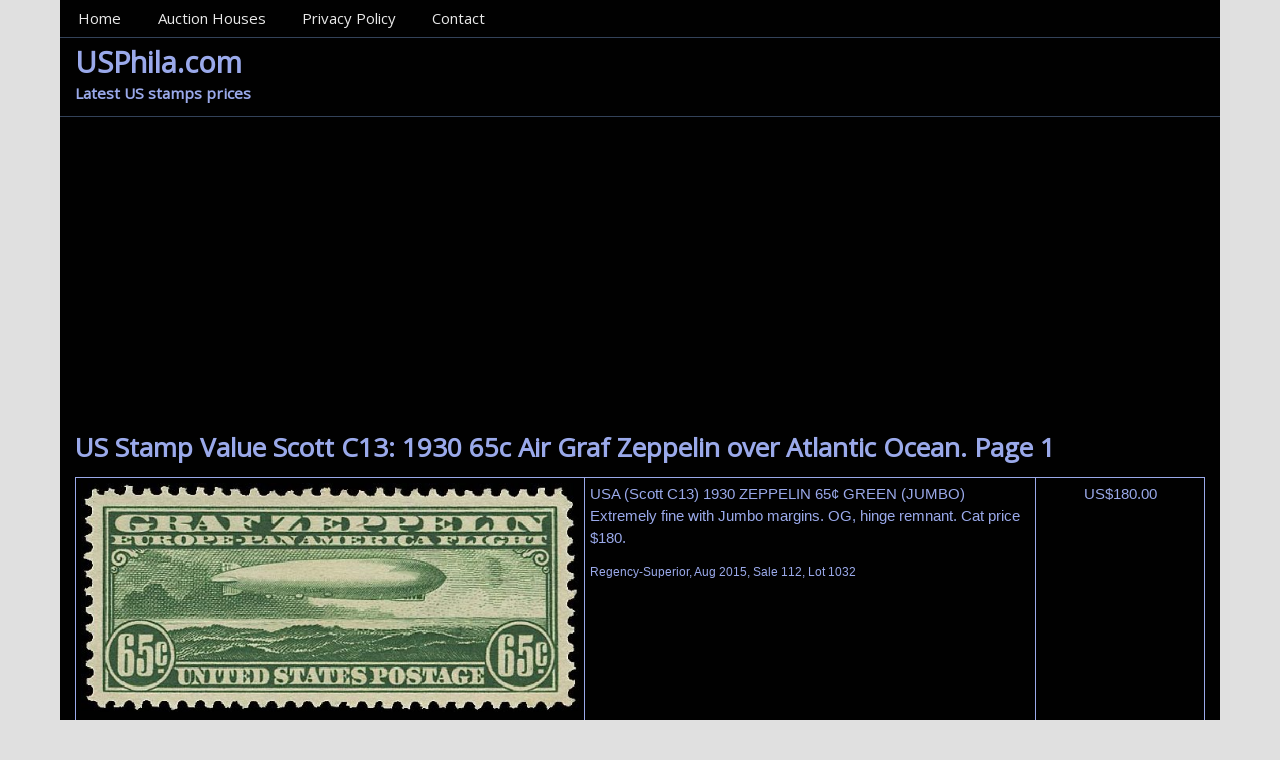

--- FILE ---
content_type: text/html; charset=UTF-8
request_url: http://www.usphila.com/us/stamp/price/scott-c13-page-1
body_size: 10771
content:
<!DOCTYPE html>
<!-- USPhila.com uses HeatMap AdAptive v1.5.3 by heatmaptheme.com -->
<!-- render.php --><html lang="en-US">
<!-- Beginning of <head> -->
<head>
<!-- heatmapthemead_pre_wp_head hook -->
<meta charset="UTF-8" />
<meta name="viewport" content="width=device-width, user-scalable=no, initial-scale=1.0, minimum-scale=1.0, maximum-scale=1.0">
<title>Prices of US Stamps Scott #C13 - 65c 1930 Air Graf Zeppelin</title>
<link rel="profile" href="http://gmpg.org/xfn/11" /><link rel="pingback" href="http://www.usphila.com/xmlrpc.php" />
<link href="http://fonts.googleapis.com/css?family=Open+Sans" rel="stylesheet" type="text/css"><!-- end of heatmapthemead_pre_wp_head hook -->
<!-- wp_head()--><meta name='robots' content='index, follow, max-image-preview:large, max-snippet:-1, max-video-preview:-1' />
	<style>img:is([sizes="auto" i], [sizes^="auto," i]) { contain-intrinsic-size: 3000px 1500px }</style>
	
	<!-- This site is optimized with the Yoast SEO plugin v25.0 - https://yoast.com/wordpress/plugins/seo/ -->
	<meta name="description" content="Latest Costs of US Stamp Scott Catalog # C13 from the latest stamp auctions : 65c 1930 Air Graf Zeppelin over Atlantic Ocean. 2015, 2014, 2013, 2012, 2011..." />
	<link rel="canonical" href="https://www.usphila.com/us/stamp/price/scott-c13-page-1" />
	<meta name="twitter:label1" content="Written by" />
	<meta name="twitter:data1" content="meadmin" />
	<meta name="twitter:label2" content="Est. reading time" />
	<meta name="twitter:data2" content="3 minutes" />
	<script type="application/ld+json" class="yoast-schema-graph">{"@context":"https://schema.org","@graph":[{"@type":"WebPage","@id":"https://www.usphila.com/us/stamp/price/scott-c13-page-1","url":"https://www.usphila.com/us/stamp/price/scott-c13-page-1","name":"Prices of US Stamps Scott #C13 - 65c 1930 Air Graf Zeppelin","isPartOf":{"@id":"http://www.usphila.com/#website"},"primaryImageOfPage":{"@id":"https://www.usphila.com/us/stamp/price/scott-c13-page-1#primaryimage"},"image":{"@id":"https://www.usphila.com/us/stamp/price/scott-c13-page-1#primaryimage"},"thumbnailUrl":"http://www.usphila.com/stamps/us/C13/us-stamps-price-scott-c13-1930-65-cents-air-graf-zeppelin-regency-112-1032.jpg","datePublished":"2015-02-07T17:53:05+00:00","dateModified":"2015-09-14T16:56:17+00:00","author":{"@id":"http://www.usphila.com/#/schema/person/2c1e2376fbc16e9a5da69dfb83ed36af"},"description":"Latest Costs of US Stamp Scott Catalog # C13 from the latest stamp auctions : 65c 1930 Air Graf Zeppelin over Atlantic Ocean. 2015, 2014, 2013, 2012, 2011...","breadcrumb":{"@id":"https://www.usphila.com/us/stamp/price/scott-c13-page-1#breadcrumb"},"inLanguage":"en-US","potentialAction":[{"@type":"ReadAction","target":["https://www.usphila.com/us/stamp/price/scott-c13-page-1"]}]},{"@type":"ImageObject","inLanguage":"en-US","@id":"https://www.usphila.com/us/stamp/price/scott-c13-page-1#primaryimage","url":"http://www.usphila.com/stamps/us/C13/us-stamps-price-scott-c13-1930-65-cents-air-graf-zeppelin-regency-112-1032.jpg","contentUrl":"http://www.usphila.com/stamps/us/C13/us-stamps-price-scott-c13-1930-65-cents-air-graf-zeppelin-regency-112-1032.jpg"},{"@type":"BreadcrumbList","@id":"https://www.usphila.com/us/stamp/price/scott-c13-page-1#breadcrumb","itemListElement":[{"@type":"ListItem","position":1,"name":"Home","item":"http://www.usphila.com/"},{"@type":"ListItem","position":2,"name":"US Stamp Value Scott C13: 1930 65c Air Graf Zeppelin over Atlantic Ocean. Page 1"}]},{"@type":"WebSite","@id":"http://www.usphila.com/#website","url":"http://www.usphila.com/","name":"USPhila.com","description":"Latest US stamps prices","potentialAction":[{"@type":"SearchAction","target":{"@type":"EntryPoint","urlTemplate":"http://www.usphila.com/?s={search_term_string}"},"query-input":{"@type":"PropertyValueSpecification","valueRequired":true,"valueName":"search_term_string"}}],"inLanguage":"en-US"},{"@type":"Person","@id":"http://www.usphila.com/#/schema/person/2c1e2376fbc16e9a5da69dfb83ed36af","name":"meadmin","image":{"@type":"ImageObject","inLanguage":"en-US","@id":"http://www.usphila.com/#/schema/person/image/","url":"https://secure.gravatar.com/avatar/35e55263a96762bed6f1d2739c699a77ebff56a49ea62e834973c49615f9f843?s=96&d=mm&r=g","contentUrl":"https://secure.gravatar.com/avatar/35e55263a96762bed6f1d2739c699a77ebff56a49ea62e834973c49615f9f843?s=96&d=mm&r=g","caption":"meadmin"}}]}</script>
	<!-- / Yoast SEO plugin. -->


<link rel="alternate" type="application/rss+xml" title="USPhila.com &raquo; Feed" href="http://www.usphila.com/feed" />
<link rel="alternate" type="application/rss+xml" title="USPhila.com &raquo; Comments Feed" href="http://www.usphila.com/comments/feed" />
<script type="text/javascript">
/* <![CDATA[ */
window._wpemojiSettings = {"baseUrl":"https:\/\/s.w.org\/images\/core\/emoji\/16.0.1\/72x72\/","ext":".png","svgUrl":"https:\/\/s.w.org\/images\/core\/emoji\/16.0.1\/svg\/","svgExt":".svg","source":{"concatemoji":"http:\/\/www.usphila.com\/wp-includes\/js\/wp-emoji-release.min.js?ver=6.8.3"}};
/*! This file is auto-generated */
!function(s,n){var o,i,e;function c(e){try{var t={supportTests:e,timestamp:(new Date).valueOf()};sessionStorage.setItem(o,JSON.stringify(t))}catch(e){}}function p(e,t,n){e.clearRect(0,0,e.canvas.width,e.canvas.height),e.fillText(t,0,0);var t=new Uint32Array(e.getImageData(0,0,e.canvas.width,e.canvas.height).data),a=(e.clearRect(0,0,e.canvas.width,e.canvas.height),e.fillText(n,0,0),new Uint32Array(e.getImageData(0,0,e.canvas.width,e.canvas.height).data));return t.every(function(e,t){return e===a[t]})}function u(e,t){e.clearRect(0,0,e.canvas.width,e.canvas.height),e.fillText(t,0,0);for(var n=e.getImageData(16,16,1,1),a=0;a<n.data.length;a++)if(0!==n.data[a])return!1;return!0}function f(e,t,n,a){switch(t){case"flag":return n(e,"\ud83c\udff3\ufe0f\u200d\u26a7\ufe0f","\ud83c\udff3\ufe0f\u200b\u26a7\ufe0f")?!1:!n(e,"\ud83c\udde8\ud83c\uddf6","\ud83c\udde8\u200b\ud83c\uddf6")&&!n(e,"\ud83c\udff4\udb40\udc67\udb40\udc62\udb40\udc65\udb40\udc6e\udb40\udc67\udb40\udc7f","\ud83c\udff4\u200b\udb40\udc67\u200b\udb40\udc62\u200b\udb40\udc65\u200b\udb40\udc6e\u200b\udb40\udc67\u200b\udb40\udc7f");case"emoji":return!a(e,"\ud83e\udedf")}return!1}function g(e,t,n,a){var r="undefined"!=typeof WorkerGlobalScope&&self instanceof WorkerGlobalScope?new OffscreenCanvas(300,150):s.createElement("canvas"),o=r.getContext("2d",{willReadFrequently:!0}),i=(o.textBaseline="top",o.font="600 32px Arial",{});return e.forEach(function(e){i[e]=t(o,e,n,a)}),i}function t(e){var t=s.createElement("script");t.src=e,t.defer=!0,s.head.appendChild(t)}"undefined"!=typeof Promise&&(o="wpEmojiSettingsSupports",i=["flag","emoji"],n.supports={everything:!0,everythingExceptFlag:!0},e=new Promise(function(e){s.addEventListener("DOMContentLoaded",e,{once:!0})}),new Promise(function(t){var n=function(){try{var e=JSON.parse(sessionStorage.getItem(o));if("object"==typeof e&&"number"==typeof e.timestamp&&(new Date).valueOf()<e.timestamp+604800&&"object"==typeof e.supportTests)return e.supportTests}catch(e){}return null}();if(!n){if("undefined"!=typeof Worker&&"undefined"!=typeof OffscreenCanvas&&"undefined"!=typeof URL&&URL.createObjectURL&&"undefined"!=typeof Blob)try{var e="postMessage("+g.toString()+"("+[JSON.stringify(i),f.toString(),p.toString(),u.toString()].join(",")+"));",a=new Blob([e],{type:"text/javascript"}),r=new Worker(URL.createObjectURL(a),{name:"wpTestEmojiSupports"});return void(r.onmessage=function(e){c(n=e.data),r.terminate(),t(n)})}catch(e){}c(n=g(i,f,p,u))}t(n)}).then(function(e){for(var t in e)n.supports[t]=e[t],n.supports.everything=n.supports.everything&&n.supports[t],"flag"!==t&&(n.supports.everythingExceptFlag=n.supports.everythingExceptFlag&&n.supports[t]);n.supports.everythingExceptFlag=n.supports.everythingExceptFlag&&!n.supports.flag,n.DOMReady=!1,n.readyCallback=function(){n.DOMReady=!0}}).then(function(){return e}).then(function(){var e;n.supports.everything||(n.readyCallback(),(e=n.source||{}).concatemoji?t(e.concatemoji):e.wpemoji&&e.twemoji&&(t(e.twemoji),t(e.wpemoji)))}))}((window,document),window._wpemojiSettings);
/* ]]> */
</script>
<style id='wp-emoji-styles-inline-css' type='text/css'>

	img.wp-smiley, img.emoji {
		display: inline !important;
		border: none !important;
		box-shadow: none !important;
		height: 1em !important;
		width: 1em !important;
		margin: 0 0.07em !important;
		vertical-align: -0.1em !important;
		background: none !important;
		padding: 0 !important;
	}
</style>
<link rel='stylesheet' id='wp-block-library-css' href='http://www.usphila.com/wp-includes/css/dist/block-library/style.min.css?ver=6.8.3' type='text/css' media='all' />
<style id='classic-theme-styles-inline-css' type='text/css'>
/*! This file is auto-generated */
.wp-block-button__link{color:#fff;background-color:#32373c;border-radius:9999px;box-shadow:none;text-decoration:none;padding:calc(.667em + 2px) calc(1.333em + 2px);font-size:1.125em}.wp-block-file__button{background:#32373c;color:#fff;text-decoration:none}
</style>
<style id='global-styles-inline-css' type='text/css'>
:root{--wp--preset--aspect-ratio--square: 1;--wp--preset--aspect-ratio--4-3: 4/3;--wp--preset--aspect-ratio--3-4: 3/4;--wp--preset--aspect-ratio--3-2: 3/2;--wp--preset--aspect-ratio--2-3: 2/3;--wp--preset--aspect-ratio--16-9: 16/9;--wp--preset--aspect-ratio--9-16: 9/16;--wp--preset--color--black: #000000;--wp--preset--color--cyan-bluish-gray: #abb8c3;--wp--preset--color--white: #ffffff;--wp--preset--color--pale-pink: #f78da7;--wp--preset--color--vivid-red: #cf2e2e;--wp--preset--color--luminous-vivid-orange: #ff6900;--wp--preset--color--luminous-vivid-amber: #fcb900;--wp--preset--color--light-green-cyan: #7bdcb5;--wp--preset--color--vivid-green-cyan: #00d084;--wp--preset--color--pale-cyan-blue: #8ed1fc;--wp--preset--color--vivid-cyan-blue: #0693e3;--wp--preset--color--vivid-purple: #9b51e0;--wp--preset--gradient--vivid-cyan-blue-to-vivid-purple: linear-gradient(135deg,rgba(6,147,227,1) 0%,rgb(155,81,224) 100%);--wp--preset--gradient--light-green-cyan-to-vivid-green-cyan: linear-gradient(135deg,rgb(122,220,180) 0%,rgb(0,208,130) 100%);--wp--preset--gradient--luminous-vivid-amber-to-luminous-vivid-orange: linear-gradient(135deg,rgba(252,185,0,1) 0%,rgba(255,105,0,1) 100%);--wp--preset--gradient--luminous-vivid-orange-to-vivid-red: linear-gradient(135deg,rgba(255,105,0,1) 0%,rgb(207,46,46) 100%);--wp--preset--gradient--very-light-gray-to-cyan-bluish-gray: linear-gradient(135deg,rgb(238,238,238) 0%,rgb(169,184,195) 100%);--wp--preset--gradient--cool-to-warm-spectrum: linear-gradient(135deg,rgb(74,234,220) 0%,rgb(151,120,209) 20%,rgb(207,42,186) 40%,rgb(238,44,130) 60%,rgb(251,105,98) 80%,rgb(254,248,76) 100%);--wp--preset--gradient--blush-light-purple: linear-gradient(135deg,rgb(255,206,236) 0%,rgb(152,150,240) 100%);--wp--preset--gradient--blush-bordeaux: linear-gradient(135deg,rgb(254,205,165) 0%,rgb(254,45,45) 50%,rgb(107,0,62) 100%);--wp--preset--gradient--luminous-dusk: linear-gradient(135deg,rgb(255,203,112) 0%,rgb(199,81,192) 50%,rgb(65,88,208) 100%);--wp--preset--gradient--pale-ocean: linear-gradient(135deg,rgb(255,245,203) 0%,rgb(182,227,212) 50%,rgb(51,167,181) 100%);--wp--preset--gradient--electric-grass: linear-gradient(135deg,rgb(202,248,128) 0%,rgb(113,206,126) 100%);--wp--preset--gradient--midnight: linear-gradient(135deg,rgb(2,3,129) 0%,rgb(40,116,252) 100%);--wp--preset--font-size--small: 13px;--wp--preset--font-size--medium: 20px;--wp--preset--font-size--large: 36px;--wp--preset--font-size--x-large: 42px;--wp--preset--spacing--20: 0.44rem;--wp--preset--spacing--30: 0.67rem;--wp--preset--spacing--40: 1rem;--wp--preset--spacing--50: 1.5rem;--wp--preset--spacing--60: 2.25rem;--wp--preset--spacing--70: 3.38rem;--wp--preset--spacing--80: 5.06rem;--wp--preset--shadow--natural: 6px 6px 9px rgba(0, 0, 0, 0.2);--wp--preset--shadow--deep: 12px 12px 50px rgba(0, 0, 0, 0.4);--wp--preset--shadow--sharp: 6px 6px 0px rgba(0, 0, 0, 0.2);--wp--preset--shadow--outlined: 6px 6px 0px -3px rgba(255, 255, 255, 1), 6px 6px rgba(0, 0, 0, 1);--wp--preset--shadow--crisp: 6px 6px 0px rgba(0, 0, 0, 1);}:where(.is-layout-flex){gap: 0.5em;}:where(.is-layout-grid){gap: 0.5em;}body .is-layout-flex{display: flex;}.is-layout-flex{flex-wrap: wrap;align-items: center;}.is-layout-flex > :is(*, div){margin: 0;}body .is-layout-grid{display: grid;}.is-layout-grid > :is(*, div){margin: 0;}:where(.wp-block-columns.is-layout-flex){gap: 2em;}:where(.wp-block-columns.is-layout-grid){gap: 2em;}:where(.wp-block-post-template.is-layout-flex){gap: 1.25em;}:where(.wp-block-post-template.is-layout-grid){gap: 1.25em;}.has-black-color{color: var(--wp--preset--color--black) !important;}.has-cyan-bluish-gray-color{color: var(--wp--preset--color--cyan-bluish-gray) !important;}.has-white-color{color: var(--wp--preset--color--white) !important;}.has-pale-pink-color{color: var(--wp--preset--color--pale-pink) !important;}.has-vivid-red-color{color: var(--wp--preset--color--vivid-red) !important;}.has-luminous-vivid-orange-color{color: var(--wp--preset--color--luminous-vivid-orange) !important;}.has-luminous-vivid-amber-color{color: var(--wp--preset--color--luminous-vivid-amber) !important;}.has-light-green-cyan-color{color: var(--wp--preset--color--light-green-cyan) !important;}.has-vivid-green-cyan-color{color: var(--wp--preset--color--vivid-green-cyan) !important;}.has-pale-cyan-blue-color{color: var(--wp--preset--color--pale-cyan-blue) !important;}.has-vivid-cyan-blue-color{color: var(--wp--preset--color--vivid-cyan-blue) !important;}.has-vivid-purple-color{color: var(--wp--preset--color--vivid-purple) !important;}.has-black-background-color{background-color: var(--wp--preset--color--black) !important;}.has-cyan-bluish-gray-background-color{background-color: var(--wp--preset--color--cyan-bluish-gray) !important;}.has-white-background-color{background-color: var(--wp--preset--color--white) !important;}.has-pale-pink-background-color{background-color: var(--wp--preset--color--pale-pink) !important;}.has-vivid-red-background-color{background-color: var(--wp--preset--color--vivid-red) !important;}.has-luminous-vivid-orange-background-color{background-color: var(--wp--preset--color--luminous-vivid-orange) !important;}.has-luminous-vivid-amber-background-color{background-color: var(--wp--preset--color--luminous-vivid-amber) !important;}.has-light-green-cyan-background-color{background-color: var(--wp--preset--color--light-green-cyan) !important;}.has-vivid-green-cyan-background-color{background-color: var(--wp--preset--color--vivid-green-cyan) !important;}.has-pale-cyan-blue-background-color{background-color: var(--wp--preset--color--pale-cyan-blue) !important;}.has-vivid-cyan-blue-background-color{background-color: var(--wp--preset--color--vivid-cyan-blue) !important;}.has-vivid-purple-background-color{background-color: var(--wp--preset--color--vivid-purple) !important;}.has-black-border-color{border-color: var(--wp--preset--color--black) !important;}.has-cyan-bluish-gray-border-color{border-color: var(--wp--preset--color--cyan-bluish-gray) !important;}.has-white-border-color{border-color: var(--wp--preset--color--white) !important;}.has-pale-pink-border-color{border-color: var(--wp--preset--color--pale-pink) !important;}.has-vivid-red-border-color{border-color: var(--wp--preset--color--vivid-red) !important;}.has-luminous-vivid-orange-border-color{border-color: var(--wp--preset--color--luminous-vivid-orange) !important;}.has-luminous-vivid-amber-border-color{border-color: var(--wp--preset--color--luminous-vivid-amber) !important;}.has-light-green-cyan-border-color{border-color: var(--wp--preset--color--light-green-cyan) !important;}.has-vivid-green-cyan-border-color{border-color: var(--wp--preset--color--vivid-green-cyan) !important;}.has-pale-cyan-blue-border-color{border-color: var(--wp--preset--color--pale-cyan-blue) !important;}.has-vivid-cyan-blue-border-color{border-color: var(--wp--preset--color--vivid-cyan-blue) !important;}.has-vivid-purple-border-color{border-color: var(--wp--preset--color--vivid-purple) !important;}.has-vivid-cyan-blue-to-vivid-purple-gradient-background{background: var(--wp--preset--gradient--vivid-cyan-blue-to-vivid-purple) !important;}.has-light-green-cyan-to-vivid-green-cyan-gradient-background{background: var(--wp--preset--gradient--light-green-cyan-to-vivid-green-cyan) !important;}.has-luminous-vivid-amber-to-luminous-vivid-orange-gradient-background{background: var(--wp--preset--gradient--luminous-vivid-amber-to-luminous-vivid-orange) !important;}.has-luminous-vivid-orange-to-vivid-red-gradient-background{background: var(--wp--preset--gradient--luminous-vivid-orange-to-vivid-red) !important;}.has-very-light-gray-to-cyan-bluish-gray-gradient-background{background: var(--wp--preset--gradient--very-light-gray-to-cyan-bluish-gray) !important;}.has-cool-to-warm-spectrum-gradient-background{background: var(--wp--preset--gradient--cool-to-warm-spectrum) !important;}.has-blush-light-purple-gradient-background{background: var(--wp--preset--gradient--blush-light-purple) !important;}.has-blush-bordeaux-gradient-background{background: var(--wp--preset--gradient--blush-bordeaux) !important;}.has-luminous-dusk-gradient-background{background: var(--wp--preset--gradient--luminous-dusk) !important;}.has-pale-ocean-gradient-background{background: var(--wp--preset--gradient--pale-ocean) !important;}.has-electric-grass-gradient-background{background: var(--wp--preset--gradient--electric-grass) !important;}.has-midnight-gradient-background{background: var(--wp--preset--gradient--midnight) !important;}.has-small-font-size{font-size: var(--wp--preset--font-size--small) !important;}.has-medium-font-size{font-size: var(--wp--preset--font-size--medium) !important;}.has-large-font-size{font-size: var(--wp--preset--font-size--large) !important;}.has-x-large-font-size{font-size: var(--wp--preset--font-size--x-large) !important;}
:where(.wp-block-post-template.is-layout-flex){gap: 1.25em;}:where(.wp-block-post-template.is-layout-grid){gap: 1.25em;}
:where(.wp-block-columns.is-layout-flex){gap: 2em;}:where(.wp-block-columns.is-layout-grid){gap: 2em;}
:root :where(.wp-block-pullquote){font-size: 1.5em;line-height: 1.6;}
</style>
<link rel='stylesheet' id='style-css' href='http://www.usphila.com/wp-content/themes/heatmap-adaptive/style.css?ver=20130606' type='text/css' media='all' />
<link rel='stylesheet' id='darthed-css' href='http://www.usphila.com/wp-content/themes/heatmap-adaptive/colours/darthed.css' type='text/css' media='all' />
<script type="text/javascript" src="http://www.usphila.com/wp-includes/js/jquery/jquery.min.js?ver=3.7.1" id="jquery-core-js"></script>
<script type="text/javascript" src="http://www.usphila.com/wp-includes/js/jquery/jquery-migrate.min.js?ver=3.4.1" id="jquery-migrate-js"></script>
<script type="text/javascript" src="http://www.usphila.com/wp-content/themes/heatmap-adaptive/js/small-menu.js?ver=6.8.3" id="heatmapthemead-small-menu-js"></script>
<link rel="https://api.w.org/" href="http://www.usphila.com/wp-json/" /><link rel="alternate" title="JSON" type="application/json" href="http://www.usphila.com/wp-json/wp/v2/posts/1380" /><link rel="EditURI" type="application/rsd+xml" title="RSD" href="http://www.usphila.com/xmlrpc.php?rsd" />
<meta name="generator" content="WordPress 6.8.3" />
<link rel='shortlink' href='http://www.usphila.com/?p=1380' />
<link rel="alternate" title="oEmbed (JSON)" type="application/json+oembed" href="http://www.usphila.com/wp-json/oembed/1.0/embed?url=http%3A%2F%2Fwww.usphila.com%2Fus%2Fstamp%2Fprice%2Fscott-c13-page-1" />
<link rel="alternate" title="oEmbed (XML)" type="text/xml+oembed" href="http://www.usphila.com/wp-json/oembed/1.0/embed?url=http%3A%2F%2Fwww.usphila.com%2Fus%2Fstamp%2Fprice%2Fscott-c13-page-1&#038;format=xml" />
		<style>
			/* Link color */
			a {
				color: #1b8be0;
			}
		</style>
			<style>
			/* Max Width */
			#heatmapthemead-leaderboard,
			nav.main-navigation,
			nav.secondary-navigation,
			#heatmapthemead-branding-container,
			.heatmapthemead-layout-both-sidebars #heatmapthemead-main,
			.heatmapthemead-layout-primary-sidebar-content #heatmapthemead-main,
			.heatmapthemead-layout-content-secondary-sidebar #heatmapthemead-main,
			.heatmapthemead-layout-content #heatmapthemead-main
			{
				max-width: 1160px;
			}
		</style>
		
				<style>
				#heatmapthemead-header, #heatmapthemead-footer { 
					max-width: 1160px; 
				} 
			</style>
					
					<style>
					/* Font Style */
					h1,h2,h3,h4,h5,h6,
					#heatmapthemead-header-text p#site-title,
					#heatmapthemead-header-text p#site-description { font-family: 'Open Sans', Arial, Helvetica, sans-serif; }
					.heatmapthemead-menu { font-family: 'Open Sans', Arial, Helvetica, sans-serif; }
					body { font-size: 1.7em; }
					body, button, input, select, textarea { font-family:  Arial, Helvetica, sans-serif; }
				</style> 
			<style type="text/css">.recentcomments a{display:inline !important;padding:0 !important;margin:0 !important;}</style>	<style type="text/css">
			#site-title a,
		#site-description {
			color: #9AA9EA !important;
		}
		</style>
	<style id="sccss">table {
     border-collapse: collapse;
     width: 100%;
 }

table, th, td {
  	border-style:solid;	
    border-width:1px; 
    border-color:#9AA9EA; 
}

td, th {
     padding: 5px;
}

td.tdImage {
 	width: 45%;
    text-align: center;
    vertical-align: center;
}

img.lotImage {
  width: 100%;
  height:auto;
}

td.tdDescr {
 	width: 40%; 
    text-align: left;
    vertical-align: top;
}

.tdDescrAdditional { 
  	font-size: 80%;
}

td.tdSoldFor {
 	width: 15%; 
    text-align: center;
    vertical-align: top;
}

.scottNav {
    text-align: center;
}

.goToNumberForm {
    text-align: center;
}


@media only screen and (max-width: 768px) { 
  	.priceTable td { display:block; }
    .priceTable td.tdSoldFor { border-bottom-width: 6px; } 
}

@media screen and (max-width: 360px) {
  .priceTable td { width: 326px; }
  table, th, td { font-size: 120%; }  
}  
@media screen and (min-width: 361px) and (max-width: 600px) {
  .priceTable td { width: 560px; }
  table, th, td { font-size: 120%; } 
}  
@media screen and (min-width: 601px) and (max-width: 640px) {
  .priceTable td { width: 596px; }
  table, th, td { font-size: 130%; } 
}  
@media screen and (min-width: 641px) and (max-width: 768px)  {
  .priceTable td { width: 724px; }
  table, th, td { font-size: 130%; } 
}  

@media screen and (min-width: 769px) and (max-width: 1024px)  {
  table, th, td { font-size: 120%; } 
}  

</style><link rel="next" href="http://www.usphila.com/us/stamp/price/scott-c13-page-2"><!-- End of wp_head() -->
<!-- heatmapthemead_post_wp_head hook -->
<!-- end of heatmapthemead_post_wp_head hook -->
</head>
<!-- End of <head> -->
<body class="wp-singular post-template-default single single-post postid-1380 single-format-standard wp-theme-heatmap-adaptive heatmapthemead-layout-content  heatmapthemead-max-width-1160  heatmapthemead-posted-by-off">
<!-- heatmapthemead_start_body hook -->
<!-- end of heatmapthemead_start_body hook -->
<!-- The Header Bars -->
<div id="heatmapthemead-header-wipe">
<div id="heatmapthemead-header">
<div id="heatmapthemead-header-container">
  
		<div id="heatmapthemead-primary-menu" class="heatmapthemead-menu">
			<nav role="navigation" class="site-navigation main-navigation">
				<p class="primary-small-nav-text">	
					MainMenu				</p>
				<div class="menu-mainmenu-container"><ul id="menu-mainmenu" class="menu"><li id="menu-item-422" class="menu-item menu-item-type-custom menu-item-object-custom menu-item-home menu-item-422"><a href="http://www.usphila.com/">Home</a></li>
<li id="menu-item-426" class="menu-item menu-item-type-post_type menu-item-object-page menu-item-426"><a href="http://www.usphila.com/auction-houses">Auction Houses</a></li>
<li id="menu-item-423" class="menu-item menu-item-type-post_type menu-item-object-page menu-item-423"><a href="http://www.usphila.com/privacy-policy">Privacy Policy</a></li>
<li id="menu-item-430" class="menu-item menu-item-type-post_type menu-item-object-page menu-item-430"><a href="http://www.usphila.com/contact">Contact</a></li>
</ul></div>			</nav>
		</div>
			<div id="heatmapthemead-header-branding">
		<div id="heatmapthemead-branding-container">
							<header id="branding" role="banner">
							<div id="heatmapthemead-header-text">
			<aside>
				<p id="site-title"><a href="http://www.usphila.com/" title="USPhila.com" rel="home">USPhila.com</a></p>
				<p id="site-description">Latest US stamps prices</p>
			</aside>
		</div>
					</header><!-- #branding -->
					</div><!-- #heatmapthemead-branding-container -->
	</div><!-- #heatmapthemead-header-branding -->		
</div> <!-- id="heatmapthemead-header-container" -->
</div> <!-- id="heatmapthemead-header" -->
</div> <!-- id="heatmapthemead-header-wipe" -->
<!-- The main part of the page (with content and sidebars) -->
<div id="heatmapthemead-main-wipe">
<div id="heatmapthemead-main">
<div id="heatmapthemead-content">
<div id="heatmapthemead-the-content" class="site-content">
<div id="heatmapthemead-the-content-container" role="main">
	
	
		<article id="post-1380" class="post-1380 post type-post status-publish format-standard hentry category-us">
		
					<header class="entry-header">
			<h1 class="entry-title"><a href="http://www.usphila.com/us/stamp/price/scott-c13-page-1" title="Permalink to US Stamp Value Scott C13: 1930 65c Air Graf Zeppelin over Atlantic Ocean. Page 1" rel="bookmark">US Stamp Value Scott C13: 1930 65c Air Graf Zeppelin over Atlantic Ocean. Page 1</a></h1>
		</header> <!-- heatmapthemead-entry-header -->
	<div class="entry-content"><table class="priceTable">
<tr class="priceRow" itemscope itemtype="http://schema.org/Product" >
<meta itemprop="category" content="Arts &#038; Entertainment &gt; Hobbies &#038; Creative Arts &gt; Collectibles &gt; Postage Stamps" /> </p>
<td class="tdImage">
<img decoding="async" class="lotImage" src="http://www.usphila.com/stamps/us/C13/us-stamps-price-scott-c13-1930-65-cents-air-graf-zeppelin-regency-112-1032.jpg" title="Regency-Superior, Aug 2015, Sale 112, Lot 1032. Value of US Stamp Scott C13 - 65c 1930 Air Graf Zeppelin" alt="Value of US Stamp Scott C13 - 65c 1930 Air Graf Zeppelin. Regency-Superior, Aug 2015, Sale 112, Lot 1032" itemprop="image" />
</td>
<td class="tdDescr">
<p itemprop="name" >USA (Scott C13) 1930 ZEPPELIN 65¢ GREEN (JUMBO) Extremely fine with Jumbo margins. OG, hinge remnant. Cat price $180. </p>
<p class="tdDescrAdditional">Regency-Superior, Aug 2015, Sale 112, Lot 1032</p>
</td>
<td class="tdSoldFor" title="Hammer Price. Subject to buyer's premium "  >
<span itemprop="offers" itemscope itemtype="http://schema.org/Offer" ><span itemprop="priceCurrency" content="USD" >US$</span><span itemprop="price" content="180.00">180.00</span></span>
</td>
</tr>
<p><span id="more-1380"></span></p>
<tr class="priceRow" itemscope itemtype="http://schema.org/Product" >
<meta itemprop="category" content="Arts &#038; Entertainment &gt; Hobbies &#038; Creative Arts &gt; Collectibles &gt; Postage Stamps" /> </p>
<td class="tdImage">
<img decoding="async" class="lotImage" src="http://www.usphila.com/stamps/us/C13/us-stamp-prices-scott-c13-1930-65-cents-air-graf-zeppelin-harmerschau-106-2041.jpg" title="Harmer-Schau Auction Galleries, Aug 2015, Sale 106, Lot 2041. US Stamp Values Scott Catalog C13: 1930 65c Air Graf Zeppelin" alt="US Stamp Values Scott Catalog C13: 1930 65c Air Graf Zeppelin. Harmer-Schau Auction Galleries, Aug 2015, Sale 106, Lot 2041" itemprop="image" />
</td>
<td class="tdDescr">
<p itemprop="name" >U.S.; Airpost, 1930, 65¢ Graf Zeppelin, #C13, very large copy, Grade 95J Extremely Fine to Superb, PSAG (2010) cert. Scott Stamp Values $650 +, only 48 copies rated 98 or higher . Estimate value $600-700. </p>
<p class="tdDescrAdditional">Harmer-Schau Auction Galleries, Aug 2015, Sale 106, Lot 2041</p>
</td>
<td class="tdSoldFor" title="Hammer Price. Subject to buyer's premium "  >
<span itemprop="offers" itemscope itemtype="http://schema.org/Offer" ><span itemprop="priceCurrency" content="USD" >US$</span><span itemprop="price" content="575.00">575.00</span></span>
</td>
</tr>
<tr class="priceRow" itemscope itemtype="http://schema.org/Product" >
<meta itemprop="category" content="Arts &#038; Entertainment &gt; Hobbies &#038; Creative Arts &gt; Collectibles &gt; Postage Stamps" /> </p>
<td class="tdImage">
<img decoding="async" class="lotImage" src="http://www.usphila.com/stamps/us/C13/us-stamps-price-scott-c13-1930-65-cents-air-graf-zeppelin-harmerschau-106-2042.jpg" title="Harmer-Schau Auction Galleries, Aug 2015, Sale 106, Lot 2042. US Stamps Values Scott Catalogue C13: 1930 65c Air Graf Zeppelin" alt="US Stamps Values Scott Catalogue C13: 1930 65c Air Graf Zeppelin. Harmer-Schau Auction Galleries, Aug 2015, Sale 106, Lot 2042" itemprop="image" />
</td>
<td class="tdDescr">
<p itemprop="name" >U.S.; Airpost, 1930, 65¢ Graf Zeppelin, Plate Block of 6, #C13, dist. gum top middle copy, otherwise n.h., top #20079, otherwise Fine to Very Fine. Scott $1,700. Estimate value $700-800. </p>
<p class="tdDescrAdditional">Harmer-Schau Auction Galleries, Aug 2015, Sale 106, Lot 2042</p>
</td>
<td class="tdSoldFor" title="Hammer Price. Subject to buyer's premium "  >
<span itemprop="offers" itemscope itemtype="http://schema.org/Offer" ><span itemprop="priceCurrency" content="USD" >US$</span><span itemprop="price" content="1323.00">1,323.00</span></span>
</td>
</tr>
<tr class="priceRow" itemscope itemtype="http://schema.org/Product" >
<meta itemprop="category" content="Arts &#038; Entertainment &gt; Hobbies &#038; Creative Arts &gt; Collectibles &gt; Postage Stamps" /> </p>
<td class="tdImage">
<img decoding="async" class="lotImage" src="http://www.usphila.com/stamps/us/C13/us-stamps-prices-scott-c13-1930-65-cents-air-graf-zeppelin-harmerschau-106-2043.jpg" title="Harmer-Schau Auction Galleries, Aug 2015, Sale 106, Lot 2043. US Stamp Values Scott Catalogue #C13: 65c 1930 Air Graf Zeppelin" alt="US Stamp Values Scott Catalogue #C13: 65c 1930 Air Graf Zeppelin. Harmer-Schau Auction Galleries, Aug 2015, Sale 106, Lot 2043" itemprop="image" />
</td>
<td class="tdDescr">
<p itemprop="name" >U.S.; Airpost, 1930, 65¢ Graf Zeppelin on South America Flight Card, #C13, 2 copies tied to Zeppelin photo card by New York, N.Y. May 5, 1930 duplex cancel, flight cachets in red and violet, Lakehurst May 31, 1930 cancel in green, Fine to Very Fine. Michel #66Ga €900. Scott $340+. Estimate price $200-250. </p>
<p class="tdDescrAdditional">Harmer-Schau Auction Galleries, Aug 2015, Sale 106, Lot 2043</p>
</td>
<td class="tdSoldFor" title="Hammer Price. Subject to buyer's premium "  >
<span itemprop="offers" itemscope itemtype="http://schema.org/Offer" ><span itemprop="priceCurrency" content="USD" >US$</span><span itemprop="price" content="230.00">230.00</span></span>
</td>
</tr>
<tr class="priceRow" itemscope itemtype="http://schema.org/Product" >
<meta itemprop="category" content="Arts &#038; Entertainment &gt; Hobbies &#038; Creative Arts &gt; Collectibles &gt; Postage Stamps" /> </p>
<td class="tdImage">
<img decoding="async" class="lotImage" src="http://www.usphila.com/stamps/us/C13/us-stamp-prices-scott-c13-1930-65-cents-air-graf-zeppelin-kelleher-672-2891.jpg" title="Daniel Kelleher Auctions, Aug 2015, Sale 672, Lot 2891. Values of US Stamp Scott Catalogue # C13 - 1930 65c Air Graf Zeppelin" alt="Values of US Stamp Scott Catalogue # C13 - 1930 65c Air Graf Zeppelin. Daniel Kelleher Auctions, Aug 2015, Sale 672, Lot 2891" itemprop="image" />
</td>
<td class="tdDescr">
<p itemprop="name" >Airmail, 1930, 65¢ Graf Zeppelin (Scott C13), o.g., never hinged (natural gum crease), lively rich color, a very pleasing and attractive C13, Very Fine. Scott $275. Estimate value $200 &#8211; 300. </p>
<p class="tdDescrAdditional">Daniel Kelleher Auctions, Aug 2015, Sale 672, Lot 2891</p>
</td>
<td class="tdSoldFor" title="Hammer Price. Subject to buyer's premium "  >
<span itemprop="offers" itemscope itemtype="http://schema.org/Offer" ><span itemprop="priceCurrency" content="USD" >US$</span><span itemprop="price" content="120.00">120.00</span></span>
</td>
</tr>
<tr class="tableAdRow">
<td class="tableAdTD" colspan="3">
<script async src="//pagead2.googlesyndication.com/pagead/js/adsbygoogle.js"></script>
<!-- USPhila.com Adaptive Table -->
<ins class="adsbygoogle"
     style="display:block"
     data-ad-client="ca-pub-3171654135769681"
     data-ad-slot="8231108851"
     data-ad-format="auto"></ins>
<script>
(adsbygoogle = window.adsbygoogle || []).push({});
</script>
</td>
</tr>
<!-- 
-->
<tr class="priceRow" itemscope itemtype="http://schema.org/Product" >
<meta itemprop="category" content="Arts &#038; Entertainment &gt; Hobbies &#038; Creative Arts &gt; Collectibles &gt; Postage Stamps" /> </p>
<td class="tdImage">
<img decoding="async" class="lotImage" src="http://www.usphila.com/stamps/us/C13/us-stamps-price-scott-c13-1930-65-cents-air-graf-zeppelin-kelleher-672-2892.jpg" title="Daniel Kelleher Auctions, Aug 2015, Sale 672, Lot 2892. Prices of US Stamp Scott Catalog #C13: 1930 65c Air Graf Zeppelin" alt="Prices of US Stamp Scott Catalog #C13: 1930 65c Air Graf Zeppelin. Daniel Kelleher Auctions, Aug 2015, Sale 672, Lot 2892" itemprop="image" />
</td>
<td class="tdDescr">
<p itemprop="name" >Airmail, 1930, 65¢ Graf Zeppelin (Scott C13), o.g., lightly hinged, GEM quality example featuring extremely large margins and ravishing rich color, quite elusive when found like this, Extremely Fine to Superb. Scott $180. Estimate $200 &#8211; 300. </p>
<p class="tdDescrAdditional">Daniel Kelleher Auctions, Aug 2015, Sale 672, Lot 2892</p>
</td>
<td class="tdSoldFor" title="Hammer Price. Subject to buyer's premium "  >
<span itemprop="offers" itemscope itemtype="http://schema.org/Offer" ><span itemprop="priceCurrency" content="USD" >US$</span><span itemprop="price" content="140.00">140.00</span></span>
</td>
</tr>
<tr class="priceRow" itemscope itemtype="http://schema.org/Product" >
<meta itemprop="category" content="Arts &#038; Entertainment &gt; Hobbies &#038; Creative Arts &gt; Collectibles &gt; Postage Stamps" /> </p>
<td class="tdImage">
<img decoding="async" class="lotImage" src="http://www.usphila.com/stamps/us/C13/us-stamps-price-scott-c13-1930-65-cents-air-graf-zeppelin-siegel-1107-592.jpg" title="Robert Siegel Auction Galleries, Jul 2015, Sale 1107, Lot 592. US Stamp Price Scott Catalogue #C13 - 65c 1930 Air Graf Zeppelin" alt="US Stamp Price Scott Catalogue #C13 - 65c 1930 Air Graf Zeppelin. Robert Siegel Auction Galleries, Jul 2015, Sale 1107, Lot 592" itemprop="image" />
</td>
<td class="tdDescr">
<p itemprop="name" >65c Graf Zeppelin (Scott C13). Mint N.H. right selvage plate no. 20078 single, wide margins, bright color, Extremely Fine </p>
<p class="tdDescrAdditional">Robert Siegel Auction Galleries, Jul 2015, Sale 1107, Lot 592</p>
</td>
<td class="tdSoldFor" title="Hammer Price. Subject to buyer's premium "  >
<span itemprop="offers" itemscope itemtype="http://schema.org/Offer" ><span itemprop="priceCurrency" content="USD" >US$</span><span itemprop="price" content="300.00">300.00</span></span>
</td>
</tr>
<tr class="priceRow" itemscope itemtype="http://schema.org/Product" >
<meta itemprop="category" content="Arts &#038; Entertainment &gt; Hobbies &#038; Creative Arts &gt; Collectibles &gt; Postage Stamps" /> </p>
<td class="tdImage">
<img decoding="async" class="lotImage" src="http://www.usphila.com/stamps/us/C13/us-stamp-prices-scott-c13-1930-65-cents-air-graf-zeppelin-siegel-1107-591.jpg" title="Robert Siegel Auction Galleries, Jul 2015, Sale 1107, Lot 591. US Stamps Values Scott Cat. # C13: 1930 65c Air Graf Zeppelin" alt="US Stamps Values Scott Cat. # C13: 1930 65c Air Graf Zeppelin. Robert Siegel Auction Galleries, Jul 2015, Sale 1107, Lot 591" itemprop="image" />
</td>
<td class="tdDescr">
<p itemprop="name" >65c Graf Zeppelin (Scott C13). Mint N.H. top left corner selvage single, wide margins, rich color, Extremely Fine, with 2014 P.F. certificate (XF 90) </p>
<p class="tdDescrAdditional">Robert Siegel Auction Galleries, Jul 2015, Sale 1107, Lot 591</p>
</td>
<td class="tdSoldFor" title="Hammer Price. Subject to buyer's premium "  >
<span itemprop="offers" itemscope itemtype="http://schema.org/Offer" ><span itemprop="priceCurrency" content="USD" >US$</span><span itemprop="price" content="400.00">400.00</span></span>
</td>
</tr>
<tr class="priceRow" itemscope itemtype="http://schema.org/Product" >
<meta itemprop="category" content="Arts &#038; Entertainment &gt; Hobbies &#038; Creative Arts &gt; Collectibles &gt; Postage Stamps" /> </p>
<td class="tdImage">
<img decoding="async" class="lotImage" src="http://www.usphila.com/stamps/us/C13/us-stamp-value-scott-c13-1930-65-cents-air-graf-zeppelin-spinkshreves-151-364.jpg" title="Spink Shreves Galleries, Jul 2015, Sale 151, Lot 364. Value of US Stamps Scott Catalogue # C13 - 1930 65c Air Graf Zeppelin" alt="Value of US Stamps Scott Catalogue # C13 - 1930 65c Air Graf Zeppelin. Spink Shreves Galleries, Jul 2015, Sale 151, Lot 364" itemprop="image" />
</td>
<td class="tdDescr">
<p itemprop="name" >Scott #C13, 65c Graf Zeppelin, Q excellent centering amid uncharacteristically large margins, bright color on pristine white paper, fresh clean o.g., n.h., extremely fine; 2009 APS certificate. </p>
<p class="tdDescrAdditional">Spink Shreves Galleries, Jul 2015, Sale 151, Lot 364</p>
</td>
<td class="tdSoldFor" title="Hammer Price. Subject to buyer's premium "  >
<span itemprop="offers" itemscope itemtype="http://schema.org/Offer" ><span itemprop="priceCurrency" content="USD" >US$</span><span itemprop="price" content="250.00">250.00</span></span>
</td>
</tr>
<tr class="priceRow" itemscope itemtype="http://schema.org/Product" >
<meta itemprop="category" content="Arts &#038; Entertainment &gt; Hobbies &#038; Creative Arts &gt; Collectibles &gt; Postage Stamps" /> </p>
<td class="tdImage">
<img decoding="async" class="lotImage" src="http://www.usphila.com/stamps/us/C13/us-stamp-price-scott-c13-1930-65-cents-air-graf-zeppelin-hrharmer-3007-3450.jpg" title="H.R. Harmer, Jun 2015, Sale 3007, Lot 3450. US Stamp Price Scott Cat. C13: 1930 65c Air Graf Zeppelin" alt="US Stamp Price Scott Cat. C13: 1930 65c Air Graf Zeppelin. H.R. Harmer, Jun 2015, Sale 3007, Lot 3450" itemprop="image" />
</td>
<td class="tdDescr">
<p itemprop="name" >C13, 1930 65c Zeppelin, PO fresh, NH, Very Fine (Scott $275) </p>
<p class="tdDescrAdditional">H.R. Harmer, Jun 2015, Sale 3007, Lot 3450</p>
</td>
<td class="tdSoldFor" title="Hammer Price. Subject to buyer's premium "  >
<span itemprop="offers" itemscope itemtype="http://schema.org/Offer" ><span itemprop="priceCurrency" content="USD" >US$</span><span itemprop="price" content="190.00">190.00</span></span>
</td>
</tr>
<tr class="tableAdRow">
<td class="tableAdTD" colspan="3">
<script async src="//pagead2.googlesyndication.com/pagead/js/adsbygoogle.js"></script>
<!-- USPhila.com Adaptive Table -->
<ins class="adsbygoogle"
     style="display:block"
     data-ad-client="ca-pub-3171654135769681"
     data-ad-slot="8231108851"
     data-ad-format="auto"></ins>
<script>
(adsbygoogle = window.adsbygoogle || []).push({});
</script>
</td>
</tr>
<!-- 
-->
<tr class="priceRow" itemscope itemtype="http://schema.org/Product" >
<meta itemprop="category" content="Arts &#038; Entertainment &gt; Hobbies &#038; Creative Arts &gt; Collectibles &gt; Postage Stamps" /> </p>
<td class="tdImage">
<img decoding="async" class="lotImage" src="http://www.usphila.com/stamps/us/C13/us-stamp-prices-scott-c13-1930-65-cents-air-graf-zeppelin-hrharmer-3007-3451.jpg" title="H.R. Harmer, Jun 2015, Sale 3007, Lot 3451. Price of US Stamp Scott Cat. #C13 - 65c 1930 Air Graf Zeppelin" alt="Price of US Stamp Scott Cat. #C13 - 65c 1930 Air Graf Zeppelin. H.R. Harmer, Jun 2015, Sale 3007, Lot 3451" itemprop="image" />
</td>
<td class="tdDescr">
<p itemprop="name" >C13, 1930, 65? Graf Zeppelin, large bottom plate no. 20077 block of six, reinforced in top rows, small filled thin lower left, light wrinkle lower right, F-VF appearance (Scott value $1,700) </p>
<p class="tdDescrAdditional">H.R. Harmer, Jun 2015, Sale 3007, Lot 3451</p>
</td>
<td class="tdSoldFor" title="Hammer Price. Subject to buyer's premium "  >
<span itemprop="offers" itemscope itemtype="http://schema.org/Offer" ><span itemprop="priceCurrency" content="USD" >US$</span><span itemprop="price" content="950.00">950.00</span></span>
</td>
</tr>
<tr class="priceRow" itemscope itemtype="http://schema.org/Product" >
<meta itemprop="category" content="Arts &#038; Entertainment &gt; Hobbies &#038; Creative Arts &gt; Collectibles &gt; Postage Stamps" /> </p>
<td class="tdImage">
<img decoding="async" class="lotImage" src="http://www.usphila.com/stamps/us/C13/price-of-us-stamp-scott-c13-1930-65-cents-air-graf-zeppelin-kelleher-669-3248.jpg" title="Daniel Kelleher Auctions, May 2015, Sale 669, Lot 3248. Value of US Stamp Scott Catalogue # C13 - 1930 65c Air Graf Zeppelin" alt="Value of US Stamp Scott Catalogue # C13 - 1930 65c Air Graf Zeppelin. Daniel Kelleher Auctions, May 2015, Sale 669, Lot 3248" itemprop="image" />
</td>
<td class="tdDescr">
<p itemprop="name" >Airmail, 1930, 65¢ Graf Zeppelin (Scott C13), o.g., never hinged, premium quality example with bright vivid color, Very Fine to Extremely Fine. Scott $275. Estimate value $200 &#8211; 300. </p>
<p class="tdDescrAdditional">Daniel Kelleher Auctions, May 2015, Sale 669, Lot 3248</p>
</td>
<td class="tdSoldFor" title="Hammer Price. Subject to buyer's premium "  >
<span itemprop="offers" itemscope itemtype="http://schema.org/Offer" ><span itemprop="priceCurrency" content="USD" >US$</span><span itemprop="price" content="275.00">275.00</span></span>
</td>
</tr>
<tr class="priceRow" itemscope itemtype="http://schema.org/Product" >
<meta itemprop="category" content="Arts &#038; Entertainment &gt; Hobbies &#038; Creative Arts &gt; Collectibles &gt; Postage Stamps" /> </p>
<td class="tdImage">
<img decoding="async" class="lotImage" src="http://www.usphila.com/stamps/us/C13/cost-of-us-stamp-scott-c13-1930-65-cents-air-graf-zeppelin-kelleher-669-3247.jpg" title="Daniel Kelleher Auctions, May 2015, Sale 669, Lot 3247. US Stamps Prices Scott Catalogue C13: 1930 65c Air Graf Zeppelin" alt="US Stamps Prices Scott Catalogue C13: 1930 65c Air Graf Zeppelin. Daniel Kelleher Auctions, May 2015, Sale 669, Lot 3247" itemprop="image" />
</td>
<td class="tdDescr">
<p itemprop="name" >Airmail, 1930, 65¢ Graf Zeppelin (Scott C13), o.g., never hinged, impeccably fresh and choice example with full unblemished gum, quite elusive when found without any skips or bends, Extremely Fine, 2008 P.S.E. certificate graded XF-90. SMQ $500 in the grade of XF-90. Scott $275. Estimate $400 &#8211; 600. </p>
<p class="tdDescrAdditional">Daniel Kelleher Auctions, May 2015, Sale 669, Lot 3247</p>
</td>
<td class="tdSoldFor" title="Hammer Price. Subject to buyer's premium "  >
<span itemprop="offers" itemscope itemtype="http://schema.org/Offer" ><span itemprop="priceCurrency" content="USD" >US$</span><span itemprop="price" content="400.00">400.00</span></span>
</td>
</tr>
<tr class="priceRow" itemscope itemtype="http://schema.org/Product" >
<meta itemprop="category" content="Arts &#038; Entertainment &gt; Hobbies &#038; Creative Arts &gt; Collectibles &gt; Postage Stamps" /> </p>
<td class="tdImage">
<img decoding="async" class="lotImage" src="http://www.usphila.com/stamps/us/C13/us-stamps-prices-scott-c13-1930-65-cents-air-graf-zeppelin-siegel-1096-823.jpg" title="Robert Siegel Auction Galleries, Apr 2015, Sale 1096, Lot 823. Value of US Stamps Scott #C13: 65c 1930 Air Graf Zeppelin" alt="Value of US Stamps Scott #C13: 65c 1930 Air Graf Zeppelin. Robert Siegel Auction Galleries, Apr 2015, Sale 1096, Lot 823" itemprop="image" />
</td>
<td class="tdDescr">
<p itemprop="name" >65c Graf Zeppelin (Scott C13). Mint N.H. bottom plate no. 20080 block of six, choice centering throughout, bright color, usual light natural gum bends EXTREMELY FINE MINT NEVER-HINGED PLATE BLOCK OF THE 65-CENT GRAF ZEPPELIN ISSUE. Scarce with such choice centering. </p>
<p class="tdDescrAdditional">Robert Siegel Auction Galleries, Apr 2015, Sale 1096, Lot 823</p>
</td>
<td class="tdSoldFor" title="Hammer Price. Subject to buyer's premium "  >
<span itemprop="offers" itemscope itemtype="http://schema.org/Offer" ><span itemprop="priceCurrency" content="USD" >US$</span><span itemprop="price" content="1800.00">1,800.00</span></span>
</td>
</tr>
<tr class="priceRow" itemscope itemtype="http://schema.org/Product" >
<meta itemprop="category" content="Arts &#038; Entertainment &gt; Hobbies &#038; Creative Arts &gt; Collectibles &gt; Postage Stamps" /> </p>
<td class="tdImage">
<img decoding="async" class="lotImage" src="http://www.usphila.com/stamps/us/C13/us-stamp-price-scott-c13-1930-65-cents-air-graf-zeppelin-rumsey-60-2480.jpg" title="Schuyler J. Rumsey Philatelic Auctions, Apr 2015, Sale 60, Lot 2480. Prices of US Stamps Scott #C13 - 65c 1930 Air Graf Zeppelin" alt="Prices of US Stamps Scott #C13 - 65c 1930 Air Graf Zeppelin. Schuyler J. Rumsey Philatelic Auctions, Apr 2015, Sale 60, Lot 2480" itemprop="image" />
</td>
<td class="tdDescr">
<p itemprop="name" >Airmail, 1930, 65¢ Graf Zeppelin. Nicely centered, cancelled by New York City Hall machine cancel and duplex, bit of purple cachet at lower left, block of 4, F.-V.F. Scott No. C13; $775. </p>
<p class="tdDescrAdditional">Schuyler J. Rumsey Philatelic Auctions, Apr 2015, Sale 60, Lot 2480</p>
</td>
<td class="tdSoldFor" title="Hammer Price. Subject to buyer's premium "  >
<span itemprop="offers" itemscope itemtype="http://schema.org/Offer" ><span itemprop="priceCurrency" content="USD" >US$</span><span itemprop="price" content="425.00">425.00</span></span>
</td>
</tr>
<tr class="tableAdRow">
<td class="tableAdTD" colspan="3">
<script async src="//pagead2.googlesyndication.com/pagead/js/adsbygoogle.js"></script>
<!-- USPhila.com Adaptive Table -->
<ins class="adsbygoogle"
     style="display:block"
     data-ad-client="ca-pub-3171654135769681"
     data-ad-slot="8231108851"
     data-ad-format="auto"></ins>
<script>
(adsbygoogle = window.adsbygoogle || []).push({});
</script>
</td>
</tr>
<!-- 
-->
</table>
<div id="heatmapthemead-post-navigation">
<nav role="navigation" id="nav-below" class="site-navigation post-navigation">
<div class="nav-next"><a href="http://www.usphila.com/us/stamp/price/scott-c13-page-2" rel="next">Older prices<span class="meta-nav">&raquo;</span></a></div>
</nav>
</div>
<form id="navForm" class="goToNumberForm" > 
    <input type="submit" value="Search Scott number:" />
	<input type="text" id="navInput" size="4" maxlength="4" 
	pattern="(?:C|CL|E|J|K|O|PR|Q|JQ|R|RB|RC|RD|RE|REA|REF|RF|RG|RH|RJ|RJA|RK|RM|RO|RS|RT|RU|RV|RW|c|cl|e|j|k|o|pr|q|jq|r|rb|rc|rd|re|rea|ref|rf|rg|rh|rj|rja|rk|rm|ro|rs|rt|ru|rv|rw|)\d{1,3}(?:[A-Ha-h]|(?:X|XU|x|xu)\d{1,2}|)[a-n]{0,1}" title="Scott number (Examples: 282C, C14)" 
	value="" required />
</form>
</div> <!-- .entry-content --><div id="heatmapthemead-widget-position-postbelow" class="heatmapthemead-widget-position heatmapthemead-postbelow widget-area" role="complementary"><aside id="ceelements-2" class="widget widget_ceelements"><div class="scottNav"><a href="http://www.usphila.com/us/stamp/price/scott-c10-page-1" title="US Stamp Price Scott C10: 1927 10c Air Lindbergh Plane Spirit of St Louis. Page 1">US Scott C10</a> <a href="http://www.usphila.com/us/stamp/price/scott-c11-page-1" title="Price of US Stamp Scott C11: 1928 5c Air Beacon on Rocky Mountains. Page 1">US Scott C11</a> <a href="http://www.usphila.com/us/stamp/price/scott-c12-page-1" title="US Stamp Price Scott C12: 1930 5c Air Winged Globe. Page 1">US Scott C12</a> US Scott C13 <a href="http://www.usphila.com/us/stamp/price/scott-c14-page-1" title="US Stamp Value Scott C14: 1930 US$1.30 Air Graf Zeppelin Between Continents. Page 1">US Scott C14</a> <a href="http://www.usphila.com/us/stamp/price/scott-c15-page-1" title="US Stamp Values Scott C15: 1930 US$2.60 Air Graf Zeppelin Passing Globe. Page 1">US Scott C15</a> <a href="http://www.usphila.com/us/stamp/price/scott-c16-page-1" title="US Stamp Price Scott C16: 1931 5c Air Winged Globe. Page 1">US Scott C16</a> </div></aside></div> <!-- id="heatmapthemead-widget-position-postbelow" -->
		</article><!-- #post-1380 -->        
	</div> <!-- id="heatmapthemead-the-content-container" --> 
</div> <!-- id="heatmapthemead-the-content" --> 
</div> <!-- id="heatmapthemead-content" --> 
</div> <!-- id="heatmapthemead-main" -->
</div> <!-- id="heatmapthemead-main-wipe" -->
<!-- Footer -->
<div id="heatmapthemead-footer-wipe">
<div id="heatmapthemead-footer">
<div id="heatmapthemead-footer-container" role="complementary">
</div> <!-- id="heatmapthemead-footer-container" -->
</div> <!-- id="heatmapthemead-footer" -->
</div> <!-- id="heatmapthemead-footer-wipe" -->
<!-- wp_footer() -->
<script type="speculationrules">
{"prefetch":[{"source":"document","where":{"and":[{"href_matches":"\/*"},{"not":{"href_matches":["\/wp-*.php","\/wp-admin\/*","\/wp-content\/uploads\/*","\/wp-content\/*","\/wp-content\/plugins\/*","\/wp-content\/themes\/heatmap-adaptive\/*","\/*\\?(.+)"]}},{"not":{"selector_matches":"a[rel~=\"nofollow\"]"}},{"not":{"selector_matches":".no-prefetch, .no-prefetch a"}}]},"eagerness":"conservative"}]}
</script>
<script type="text/javascript" src="http://www.usphila.com/wp-content/uploads/cache/23b58def11b45727d3351702515f86af.js?ver=6.8.3" id="23b58def11b45727d3351702515f86af-js"></script>
<script type="text/javascript" src="http://www.usphila.com/wp-content/uploads/cache/9d608db145ea87505c1cd535bcb77c45.js?ver=6.8.3" id="9d608db145ea87505c1cd535bcb77c45-js"></script>
<!-- End of wp_footer() -->
<!-- Number of Queries:50   Seconds: 0.128-->
<!-- heatmapthemead_end_body hook -->
<!-- END BODY Scripts -->
<script>
  (function(i,s,o,g,r,a,m){i['GoogleAnalyticsObject']=r;i[r]=i[r]||function(){
  (i[r].q=i[r].q||[]).push(arguments)},i[r].l=1*new Date();a=s.createElement(o),
  m=s.getElementsByTagName(o)[0];a.async=1;a.src=g;m.parentNode.insertBefore(a,m)
  })(window,document,'script','//www.google-analytics.com/analytics.js','ga');

  ga('create', 'UA-5837715-28', 'auto');
  ga('send', 'pageview');

</script>

<!-- end of heatmapthemead_end_body hook -->
</body>
</html>
<!-- End of render.php -->


--- FILE ---
content_type: text/html; charset=utf-8
request_url: https://www.google.com/recaptcha/api2/aframe
body_size: 268
content:
<!DOCTYPE HTML><html><head><meta http-equiv="content-type" content="text/html; charset=UTF-8"></head><body><script nonce="QXUQ0tAf6uRMWftAe9O9kw">/** Anti-fraud and anti-abuse applications only. See google.com/recaptcha */ try{var clients={'sodar':'https://pagead2.googlesyndication.com/pagead/sodar?'};window.addEventListener("message",function(a){try{if(a.source===window.parent){var b=JSON.parse(a.data);var c=clients[b['id']];if(c){var d=document.createElement('img');d.src=c+b['params']+'&rc='+(localStorage.getItem("rc::a")?sessionStorage.getItem("rc::b"):"");window.document.body.appendChild(d);sessionStorage.setItem("rc::e",parseInt(sessionStorage.getItem("rc::e")||0)+1);localStorage.setItem("rc::h",'1768906840389');}}}catch(b){}});window.parent.postMessage("_grecaptcha_ready", "*");}catch(b){}</script></body></html>

--- FILE ---
content_type: text/plain
request_url: https://www.google-analytics.com/j/collect?v=1&_v=j102&a=839731557&t=pageview&_s=1&dl=http%3A%2F%2Fwww.usphila.com%2Fus%2Fstamp%2Fprice%2Fscott-c13-page-1&ul=en-us%40posix&dt=Prices%20of%20US%20Stamps%20Scott%20%23C13%20-%2065c%201930%20Air%20Graf%20Zeppelin&sr=1280x720&vp=1280x720&_u=IEBAAEABAAAAACAAI~&jid=1575557287&gjid=727077001&cid=888951155.1768906839&tid=UA-5837715-28&_gid=876580258.1768906839&_r=1&_slc=1&z=860089009
body_size: -284
content:
2,cG-KWJZ7F2QE0